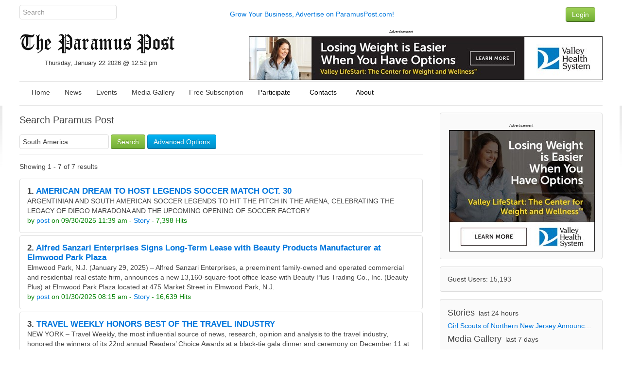

--- FILE ---
content_type: text/html; charset=UTF-8
request_url: https://paramuspost.com/search.php?query=South%20America&type=all&mode=search&results=25
body_size: 6120
content:
<!DOCTYPE html>
<html lang="en" dir="ltr" class="uk-height-1-1">
<head>
<!-- Google tag (gtag.js) -->
<script async src="https://www.googletagmanager.com/gtag/js?id=G-VHS38JRJXV"></script>
<script>
  window.dataLayer = window.dataLayer || [];
  function gtag(){dataLayer.push(arguments);}
  gtag('js', new Date());

  gtag('config', 'G-VHS38JRJXV');
</script>
<meta charset="utf-8">
<meta name="viewport" content="width=device-width, initial-scale=1">
<title>Search Results - Paramus Post</title>
<link rel="shortcut icon" href="https://paramuspost.com/layout/paramus/custom/favicon.ico" type="image/x-icon">
<link rel="apple-touch-icon-precomposed" href="https://paramuspost.com/layout/paramus/images/apple-touch-icon.png">

<link rel="stylesheet" href="https://paramuspost.com/layout/paramus/style.cache.css?ts=1752526515">
<link rel="home" href="https://paramuspost.com/" title="Home"/>
<link rel="search" href="https://paramuspost.com/search.php" title="Advanced Search"/>
<script src="https://paramuspost.com/layout/paramus/js.cache.js?ts=1752511122"></script>

<style type="text/css">div.form-check {display: none;}</style><!-- HTML5 shim and Respond.js IE8 support of HTML5 elements and media queries -->
<!--[if lt IE 9]>
<script src="https://oss.maxcdn.com/html5shiv/3.7.2/html5shiv.min.js"></script>
<script src="https://oss.maxcdn.com/respond/1.4.2/respond.min.js"></script>
<![endif]-->

<link rel="stylesheet" type="text/css" href="https://paramuspost.com/layout/paramus/css/jquery-ui/jquery-ui.min.css"/>


<script async src="https://securepubads.g.doubleclick.net/tag/js/gpt.js"></script>
<script>
  window.googletag = window.googletag || {cmd: []};
  googletag.cmd.push(function() {
     googletag.defineSlot('/87975331/Article-Bottom-300x250', [300, 250], 'div-gpt-ad-1630202101282-0').addService(googletag.pubads());
     googletag.defineSlot('/87975331/Home_Sidebar_1', [300, 250], 'div-gpt-ad-1475874735528-3').addService(googletag.pubads());
    googletag.pubads().enableSingleRequest();
    googletag.enableServices();
  });
</script>
<script async src="https://securepubads.g.doubleclick.net/tag/js/gpt.js"></script>
<script>
  window.googletag = window.googletag || {cmd: []};
  googletag.cmd.push(function() {
    googletag.defineSlot('/87975331/Header-Leaderboard', [728, 90], 'div-gpt-ad-1630203053639-0').addService(googletag.pubads());
    googletag.pubads().enableSingleRequest();
    googletag.enableServices();
  });
</script>


</head>
<body style="overflow-y: scroll;" itemscope="itemscope" itemtype="http://schema.org/WebPage">

<!-- Sam added: Google Tag Manager (noscript) -->
<noscript><iframe src="https://www.googletagmanager.com/ns.html?id=GTM-WRFB7LM"
height="0" width="0" style="display:none;visibility:hidden"></iframe></noscript>
<!-- End Google Tag Manager (noscript) -->

	
	<header role="banner" itemscope="itemscope" itemtype="http://schema.org/WPHeader">

<div class="uk-container uk-container-center">
  <div class="sam-topbar">
      <div class="uk-grid">
        <div class="uk-width-2-10 uk-text-left">
              <form method="get" action="https://paramuspost.com/search.php" class="uk-form uk-margin-remove uk-display-inline-block">
                <input type="search" class="uk-form-width-medium" placeholder="Search" autocomplete="off" name="query">
                <input type="hidden" name="type" value="all">
                <input type="hidden" name="mode" value="search">
                <input type="hidden" name="results" value="10">
               </form>
        </div> <!-- col 1 -->
        <div class="uk-width-6-10 uk-text-center uk-text-center-small uk-text-muted uk-vertical-align uk-vertical-align-middle">
                <a href="https://paramuspost.com/page.php/advertise">Grow Your Business, Advertise on ParamusPost.com!</a>
        </div> <!-- col 2 -->
        <div class="uk-width-2-10 uk-navbar-flip">
                 <div class="uk-navbar-content uk-navbar-flip uk-hidden-small"><a href="https://paramuspost.com/users.php" class="uk-button uk-button-success" type="button">Login</a></div>        </div> <!-- col 3 -->
      </div> <!-- uk-grid -->
  </div> <!-- sam-topbar -->
</div> <!-- uk-container -->

 <div class="uk-container uk-container-center">
    <div class="sam-logobar">
      <div class="uk-grid">
        <div class="uk-width-3-10 uk-text-left uk-margin-top" style="z-index:999;">
            <a href="https://paramuspost.com/"><img src="https://paramuspost.com/layout/paramus/custom/logo.png" alt="Paramus Post" border="0" /></a>
            <div class="sam-datetime">
              Thursday, January 22 2026 @ 12:52 pm            </div> <!-- date time -->
        </div> <!-- col 1 -->
        <div class="uk-width-7-10 uk-text-right uk-navbar-flip">
				            <div class="">
      <div class="uk-panel tm-bottom-block">

<div class="mgPluginMI" style="text-align:right;">
        <div style="font-size:60%; text-align:center">Advertisement</div>  
        <a href="https://www.valleyhealth.com/services/weight-loss-and-wellness"><img src="https://paramuspost.com/mediagallery/mediaobjects/orig/d/d_valley-lifestart-728-x-90.jpg" height="90" width="728" alt="Valley Health - Weight Loss and Wellness" title="Valley Health - Weight Loss and Wellness" border="0" /></a>
</div>
     </div>
    </div>
        </div> <!-- col 2 -->
 <!-- removed col 3       <div class="uk-width-2-10 uk-text-right uk-navbar-flip">
            Error in PHP Block.  Function, phpblock_weather_current, does not exist.        </div> <!-- col 3 -->
      </div> <!-- uk-grid -->
    </div> <!-- sam-logobar -->
  </div> <!-- uk-container -->

  <div class="uk-container uk-container-center">
    <div class="sam-menubar">
      <div class="uk-grid">
        <div class="uk-width-1-1 uk-text-left">
          <nav class="uk-navbar tm-navbar">
            <ul id="sm-navigation" class="sm sm-uikit uk-navbar-nav tm-navbar-nav uk-hidden-small" itemscope="itemscope" itemtype="http://schema.org/SiteNavigationElement">
<li>
		<a href="https://paramuspost.com/" itemprop="url" >
			<span itemprop="name">Home</span>
		</a>
	</li>
<li>
		<a href="https://paramuspost.com/index.php?topic=News" itemprop="url" >
			<span itemprop="name">News</span>
		</a>
	</li>
<li>
		<a href="https://paramuspost.com/calendar/index.php" itemprop="url" >
			<span itemprop="name">Events</span>
		</a>
	</li>
<li>
		<a href="https://paramuspost.com/mediagallery/index.php" itemprop="url" >
			<span itemprop="name">Media Gallery</span>
		</a>
	</li>
<li>
		<a href="https://paramuspost.com/page.php/subscribe_form" itemprop="url" >
			<span itemprop="name">Free Subscription</span>
		</a>
	</li>
<li>
		<a>
			<span itemprop="name">Participate</span>
		</a>
		<ul class="uk-nav uk-nav-navbar tm-nav-navbar uk-dropdown-navbar">
			<li>
		<a href="https://paramuspost.com/page.php/PR-Guidelines" itemprop="url" >
			<span itemprop="name">Press Release Guidlines</span>
		</a>
	</li>
<li>
		<a href="https://paramuspost.com/page.php/Letter" itemprop="url" >
			<span itemprop="name">Letter to Editors</span>
		</a>
	</li>
		</ul>
	</li>
<li>
		<a>
			<span itemprop="name">Contacts</span>
		</a>
		<ul class="uk-nav uk-nav-navbar tm-nav-navbar uk-dropdown-navbar">
			<li>
		<a href="https://paramuspost.com/page.php/PR-Guidelines" itemprop="url" >
			<span itemprop="name">Send Articles to Paramus Post</span>
		</a>
	</li>
<li>
		<a href="https://paramuspost.com/page.php/Contacts" itemprop="url" >
			<span itemprop="name">Contact Paramus Post</span>
		</a>
	</li>
		</ul>
	</li>
<li>
		<a>
			<span itemprop="name">About</span>
		</a>
		<ul class="uk-nav uk-nav-navbar tm-nav-navbar uk-dropdown-navbar">
			<li>
		<a href="https://paramuspost.com/page.php/Privacy" itemprop="url" >
			<span itemprop="name">Privacy Policy</span>
		</a>
	</li>
<li>
		<a href="https://paramuspost.com/page.php/Terms" itemprop="url" >
			<span itemprop="name">Terms of Use</span>
		</a>
	</li>
		</ul>
	</li>
</ul>
	<script>
		$(function() {
			$('#sm-navigation').smartmenus({
				showTimeout: 300,
				showFunction: function($ul, complete) { $ul.fadeIn(425, complete); }
			});
		});
	</script>
 <!--           <div class="uk-navbar-flip">
            Error in PHP Block.  Function, phpblock_weather_current, does not exist.            </div> -->
          </nav>
        </div> <!-- col 1 -->
      </div> <!-- uk-grid -->
    </div> <!-- sam-menubar -->
  </div> <!-- uk-container -->



	</header>

	
	<div class="tm-content">
		<div class="uk-container tm-container uk-container-center uk-margin-large-bottom">
			<div class="uk-grid uk-margin-top uk-margin-large-bottom" data-uk-grid-margin>
				<div class="uk-width-medium-7-10">
					<main id="main-content" role="main" itemscope="itemscope" itemprop="mainContentOfPage" itemtype="http://schema.org/WebPageElement">
																		<h2>Search Paramus Post</h2>
<form class="uk-form uk-form-stacked uk-margin-large uk-search uk-width-1-1" method="get" action="https://paramuspost.com/search.php">
	<input type="hidden" name="mode" value="search">
	<input class="uk-search" type="search" id="query" name="query" value="South America" placeholder="Search">
	<button class="uk-button uk-button-success" type="submit" name="submit" value="Search">Search</button>
	<button type="button" class="uk-button uk-button-primary uk-margin-small" data-uk-toggle="{target:'#advanced'}">
		Advanced Options
	</button>
	<div id="advanced" class="uk-hidden uk-margin-top  uk-animation-fade">
		<div class="uk-grid uk-margin-bottom">
			<div class="uk-width-medium-1-5">
				<label class="uk-form-label">
					Filter by type
				</label>
				<div class="uk-form-controls">
					<select name="type">
						<option value="all" selected="selected">All</option>
<option value="stories">Stories</option>
<option value="comments">Comments</option>
<option value="calendar">Events</option>
<option value="filemgmt">File Listing</option>
<option value="links">Links</option>
<option value="mediagallery">Media Gallery</option>
<option value="staticpages">Pages</option>
<option value="polls">Polls</option>
					</select>
				</div>
			</div>
			<div class="uk-width-medium-1-5">
				<label class="uk-form-label">
					Filter by date
				</label>
				<div class="uk-form-controls">
					<select name="st">
						<option value="0" selected="selected">All</option>
<option value="1">1 day</option>
<option value="7">7 days</option>
<option value="14">2 weeks</option>
<option value="30">1 month</option>
<option value="90">3 months</option>
<option value="180">6 months</option>
<option value="365">1 year</option>
					</select>
				</div>
			</div>
			<div class="uk-width-medium-1-5">
				<label class="uk-form-label">
					Search Type
				</label>
				<div class="uk-form-controls">
					<select name="keyType">
						<option value="any" >any of these words</option>
						<option value="all" >all of these words</option>
						<option value="phrase" selected="selected">exact phrase</option>
					</select>
				</div>
			</div>
			<div class="uk-width-medium-1-5">
				<label class="uk-form-label">
					Filter by Author
				</label>
				<div class="uk-form-controls">
					<select name="author">
						<option value="all">All</option>
<option value="1">Anonymous</option><option value="2">Paramus Post</option><option value="3">post</option>					</select>
				</div>
			</div>
			<div class="uk-width-medium-1-5">
				<label class="uk-form-label">
					Display Per Page
				</label>
				<div class="uk-form-controls">
					<select name="results">
						<option value="10">10</option>
<option value="25" selected="selected">25</option>
<option value="50">50</option>
<option value="100">100</option>
					</select>
				</div>
			</div>
		</div>
	</div>
</form>
<div style="margin-top:5px;margin-bottom:5px;border-bottom:1px solid #ccc;"></div><p>Showing 1 - 7 of 7 results<br /></p>
<div class="uk-panel uk-panel-box uk-panel-box-secondary uk-margin-small">
    <div class="uk-text-left"><span style="font-size:larger; font-weight:bold;">1.&nbsp;</span><span style="font-size:larger; font-weight:bold;"><a href="https://paramuspost.com/article.php/20250930153926634?query=South+America">AMERICAN DREAM TO HOST LEGENDS SOCCER MATCH OCT. 30</a></span><br/><!-- x --><!-- x -->ARGENTINIAN AND <span class="b">SOUTH</span> AMERICAN SOCCER LEGENDS TO HIT THE PITCH IN THE ARENA, CELEBRATING THE LEGACY OF DIEGO MARADONA AND THE UPCOMING OPENING OF SOCCER FACTORY<!-- x --><!-- x --><br/><span style="color:green;">by <a href="https://paramuspost.com/users.php?mode=profile&amp;uid=3">post</a> on 09/30/2025 11:39 am - <a href="https://paramuspost.com/search.php?query=South+America&amp;keyType=phrase&amp;type=stories&amp;mode=search">Story</a> - 7,398  Hits</span></div>
</div>
<div class="uk-panel uk-panel-box uk-panel-box-secondary uk-margin-small">
    <div class="uk-text-left"><span style="font-size:larger; font-weight:bold;">2.&nbsp;</span><span style="font-size:larger; font-weight:bold;"><a href="https://paramuspost.com/article.php/20250130131510359?query=South+America">Alfred Sanzari Enterprises Signs Long-Term Lease with Beauty Products Manufacturer at Elmwood Park Plaza</a></span><br/><!-- x --><!-- x -->Elmwood Park, N.J. (January 29, 2025) – Alfred Sanzari Enterprises, a preeminent family-owned and operated commercial and residential real estate firm, announces a new 13,160-square-foot office lease with Beauty Plus Trading Co., Inc. (Beauty Plus) at Elmwood Park Plaza located at 475 Market Street in Elmwood Park, N.J.<!-- x --><!-- x --><br/><span style="color:green;">by <a href="https://paramuspost.com/users.php?mode=profile&amp;uid=3">post</a> on 01/30/2025 08:15 am - <a href="https://paramuspost.com/search.php?query=South+America&amp;keyType=phrase&amp;type=stories&amp;mode=search">Story</a> - 16,639  Hits</span></div>
</div>
<div class="uk-panel uk-panel-box uk-panel-box-secondary uk-margin-small">
    <div class="uk-text-left"><span style="font-size:larger; font-weight:bold;">3.&nbsp;</span><span style="font-size:larger; font-weight:bold;"><a href="https://paramuspost.com/article.php/20241212141208683?query=South+America">TRAVEL WEEKLY HONORS BEST OF THE TRAVEL INDUSTRY</a></span><br/><!-- x --><!-- x -->NEW YORK – Travel Weekly, the most influential source of news, research, opinion and analysis to the travel industry, honored the winners of its 22nd annual Readers’ Choice Awards at a black-tie gala dinner and ceremony on December 11 at the American Museum of Natural History in New York City. <!-- x --><!-- x --><br/><span style="color:green;">by <a href="https://paramuspost.com/users.php?mode=profile&amp;uid=3">post</a> on 12/12/2024 09:12 am - <a href="https://paramuspost.com/search.php?query=South+America&amp;keyType=phrase&amp;type=stories&amp;mode=search">Story</a> - 23,142  Hits</span></div>
</div>
<div class="uk-panel uk-panel-box uk-panel-box-secondary uk-margin-small">
    <div class="uk-text-left"><span style="font-size:larger; font-weight:bold;">4.&nbsp;</span><span style="font-size:larger; font-weight:bold;"><a href="https://paramuspost.com/article.php/20230720190708218?query=South+America">BERGEN COUNTY CELEBRATES COLOMBIAN INDEPENDENCE DAY</a></span><br/><!-- x --><!-- x -->HACKENSACK, NJ – On Tuesday, July 18, the County of Bergen hosted a ceremony and flag raising in honor of Colombian Independence Day in the Commissioners Public Meeting Room at the One Bergen County Plaza.<!-- x --><!-- x --><br/><span style="color:green;">by <a href="https://paramuspost.com/users.php?mode=profile&amp;uid=3">post</a> on 07/20/2023 03:07 pm - <a href="https://paramuspost.com/search.php?query=South+America&amp;keyType=phrase&amp;type=stories&amp;mode=search">Story</a> - 14,236  Hits</span></div>
</div>
<div class="uk-panel uk-panel-box uk-panel-box-secondary uk-margin-small">
    <div class="uk-text-left"><span style="font-size:larger; font-weight:bold;">5.&nbsp;</span><span style="font-size:larger; font-weight:bold;"><a href="https://paramuspost.com/article.php/20230125232641978?query=South+America">Fogo de Chão Paramus, New Jersey - OPENS 2/13</a></span><br/><!-- x --><!-- x -->Our first restaurant in New Jersey is located in the famed Garden State Plaza, one of Jersey’s premier high-end destinations for shopping and dining.<!-- x --><!-- x --><br/><span style="color:green;">by <a href="https://paramuspost.com/users.php?mode=profile&amp;uid=3">post</a> on 01/25/2023 06:26 pm - <a href="https://paramuspost.com/search.php?query=South+America&amp;keyType=phrase&amp;type=stories&amp;mode=search">Story</a> - 11,063  Hits</span></div>
</div>
<div class="uk-panel uk-panel-box uk-panel-box-secondary uk-margin-small">
    <div class="uk-text-left"><span style="font-size:larger; font-weight:bold;">6.&nbsp;</span><span style="font-size:larger; font-weight:bold;"><a href="https://paramuspost.com/article.php/20220610155408643?query=South+America">AT LT BAR &amp;amp; GRILL NEW HAPPENINGS!</a></span><br/><!-- x --><!-- x -->NEW SUMMER LUNCH + DINNER MENUS  MONDAY WINE DOWN SPECIAL-CATCH WEDNESDAYS- SOPHISTICATED LADIES NIGHT WITH A LIVE DJ<!-- x --><!-- x --><br/><span style="color:green;">by <a href="https://paramuspost.com/users.php?mode=profile&amp;uid=3">post</a> on 06/10/2022 11:54 am - <a href="https://paramuspost.com/search.php?query=South+America&amp;keyType=phrase&amp;type=stories&amp;mode=search">Story</a> - 56,041  Hits</span></div>
</div>
<div class="uk-panel uk-panel-box uk-panel-box-secondary uk-margin-small">
    <div class="uk-text-left"><span style="font-size:larger; font-weight:bold;">7.&nbsp;</span><span style="font-size:larger; font-weight:bold;"><a href="https://paramuspost.com/article.php/2021082722311662?query=South+America">West Side Concert Series Kicks off 46th Season</a></span><br/><!-- x --><!-- x -->RIDGEWOOD—Live concerts are back at West Side Presbyterian Church! The West Side Concert Series launches its 46th season on Sunday, September 19 at 3:00 pm with a performance by Ensemble Bella Luce, which aims to bring people of all ages, cultures and opinions to a sacred place where music can heal the soul. <!-- x --><!-- x --><br/><span style="color:green;">by <a href="https://paramuspost.com/users.php?mode=profile&amp;uid=2">Paramus Post</a> on 08/27/2021 06:31 pm - <a href="https://paramuspost.com/search.php?query=South+America&amp;keyType=phrase&amp;type=stories&amp;mode=search">Story</a> - 27,805  Hits</span></div>
</div>

<div class="uk-text-center uk-text-bold"></div>

<div class="uk-text-center"></div>


					</main>
				</div>                              				<div class="uk-width-medium-3-10 tm-navigation">
    <div class="uk-panel tm-panel-navigation uk-margin-remove uk-height-1-1">
    <div class="uk-panel uk-panel-box uk-margin-bottom">

<div class="mgPluginMI" style="text-align:right;">
        <div style="font-size:60%; text-align:center">Advertisement</div>  
        <a href="https://www.valleyhealth.com/services/weight-loss-and-wellness"><img src="https://paramuspost.com/mediagallery/mediaobjects/orig/d/d_valley-lifestart-300-x-250.jpg" height="250" width="300" alt="Valley Health - Weight Loss and Wellness" title="Valley Health - Weight Loss and Wellness" border="0" /></a>
</div>
</div>
<div class="uk-panel uk-panel-box uk-margin-bottom">

Guest Users: 15,193<br/></div>
<div class="uk-panel uk-panel-box uk-margin-bottom">

<span class="uk-text-large">
	Stories</span>&nbsp;
<span class="uk-text-medium">
	last 24 hours</span>
<ul class="uk-list uk-margin-small"><li class="uk-text-truncate"><a href="https://paramuspost.com/article.php/20260121225116865" title="Girl Scouts of Northern New Jersey Announces  Head of DreamLab Operations Prior to Spring Opening">Girl Scouts of Northern New Jersey Announces  Head of DreamLab Operations Prior to Spring Opening</a></li>
	</ul>
<span class="uk-text-large">
	Media Gallery</span>&nbsp;
<span class="uk-text-medium">
	last 7 days</span>
<ul class="uk-list uk-margin-small"><li class="uk-text-truncate"><a href="https://paramuspost.com/mediagallery/album.php?aid=5" title="News Images" rel="nofollow">News Images</a></li>
	</ul>
</div>
<div class="uk-panel uk-panel-box uk-margin-bottom">

<h3>Wednesday <small>07-Jan</small></h3>
<ul class="uk-list tm-list list-older-stories">  <li><a href="https://paramuspost.com/article.php/20260114151814951" title="Bergen Gala Raises Over $200,000 for Scholarships">Bergen Gala Raises Over $200,000 for Scholarships</a> (0)</li>  <li><a href="https://paramuspost.com/article.php/20260114151503638" title="CarePlus NJ and Bergen County CIT Surpass 1,000 Trained in Crisis Response">CarePlus NJ and Bergen County CIT Surpass 1,000 Trained in Crisis Response</a> (0)</li></ul><h3>Tuesday <small>06-Jan</small></h3>
<ul class="uk-list tm-list list-older-stories">  <li><a href="https://paramuspost.com/article.php/20260114151633694" title="BERGEN 250 TO KICK OFF 2026 REVOLUTIONARY WAR ROUNDTABLE SERIES, YEAR-LONG HIGHLIGHT ON REGIONAL HISTORY">BERGEN 250 TO KICK OFF 2026 REVOLUTIONARY WAR ROUNDTABLE SERIES, YEAR-LONG HIGHLIGHT ON REGIONAL HISTORY</a> (0)</li></ul><h3>Saturday <small>27-Dec</small></h3>
<ul class="uk-list tm-list list-older-stories">  <li><a href="https://paramuspost.com/article.php/20251227174010739" title="YCS Distributes 2,000+ Gifts to 1,000 At-Risk Children and Adults Across NJ">YCS Distributes 2,000+ Gifts to 1,000 At-Risk Children and Adults Across NJ</a> (0)</li></ul><h3>Thursday <small>25-Dec</small></h3>
<ul class="uk-list tm-list list-older-stories">  <li><a href="https://paramuspost.com/article.php/20251230000658114" title="BERGEN COUNTY’S WINTER WONDERLAND OPEN DAILY STARTING DECEMBER 26TH">BERGEN COUNTY’S WINTER WONDERLAND OPEN DAILY STARTING DECEMBER 26TH</a> (0)</li></ul><h3>Wednesday <small>24-Dec</small></h3>
<ul class="uk-list tm-list list-older-stories">  <li><a href="https://paramuspost.com/article.php/20251227174838771" title="YCS Institute for Infant and Preschool Mental Health Provides Free Autism Evaluations for Local Families">YCS Institute for Infant and Preschool Mental Health Provides Free Autism Evaluations for Local Families</a> (0)</li></ul><h3>Friday <small>19-Dec</small></h3>
<ul class="uk-list tm-list list-older-stories">  <li><a href="https://paramuspost.com/article.php/20251219170721356" title="Northern New Jersey Community Foundation Awards Grant to Paramus-Based CancerCare">Northern New Jersey Community Foundation Awards Grant to Paramus-Based CancerCare</a> (0)</li>  <li><a href="https://paramuspost.com/article.php/20251219170458926" title="BERGEN COUNTY’S WINTER WONDERLAND CONTINUES WITH MENORAH LIGHTING AND MORE LIVE MUSIC THIS WEEKEND">BERGEN COUNTY’S WINTER WONDERLAND CONTINUES WITH MENORAH LIGHTING AND MORE LIVE MUSIC THIS WEEKEND</a> (0)</li>  <li><a href="https://paramuspost.com/article.php/20251219170327886" title="LANDMARK LAUNCHES LEASING FOR FIFTH RESIDENTIAL PHASE AT CENTURION UNION CENTER IN DOWNTOWN UNION, NJ">LANDMARK LAUNCHES LEASING FOR FIFTH RESIDENTIAL PHASE AT CENTURION UNION CENTER IN DOWNTOWN UNION, NJ</a> (0)</li>  <li><a href="https://paramuspost.com/article.php/20251219165705552" title="NJCCC Recognizes Bergen’s Ranjan">NJCCC Recognizes Bergen’s Ranjan</a> (0)</li></ul>
</div>
<div class="uk-panel uk-panel-box uk-margin-bottom">

There are no upcoming events</div>
</div>
</div>
			</div>                                		</div>                                  	</div>                                    
	<a href="#top" data-uk-smooth-scroll>
		<p id="scroll-to-top" style="display:none;">
			<i class="uk-icon-chevron-up"></i>
		</p>
	</a>
	<footer id="tm-footer" itemscope="itemscope" itemtype="http://schema.org/WPFooter">

		<div id="tm-block-bottom" class="uk-clearfix">
			
		</div>

		<div id="tm-block-footer" class="uk-clearfix uk-text-center uk-align-center uk-margin-bottom-remove">
			<div class="uk-margin-top uk-margin-bottom">
				<span id="copyright" itemprop="copyrightHolder" itemscope="itemscope" itemtype="http://schema.org/Organization">
					<span itemprop="name">Copyright &copy; 2026 Paramus Post</span>
				</span>
				<br>Set up and supported by <a href="https://stonemicro.com" target="_blank">StoneMicro.com</a>
			</div>
		</div>

	</footer>
	<script src="https://paramuspost.com/layout/paramus/js/footer.js"></script>		</body>
</html>
